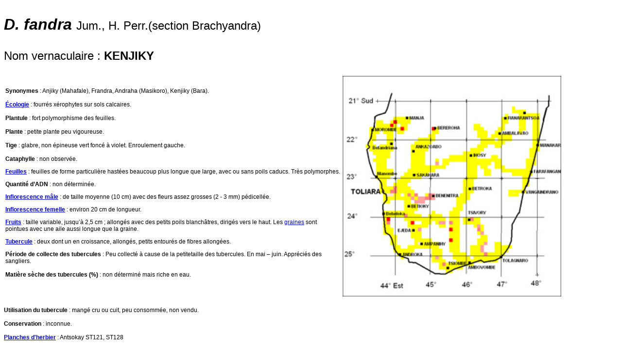

--- FILE ---
content_type: text/html
request_url: https://formad-environnement.org/site%20ignames%20madagascar/fandra.html
body_size: 1389
content:
<!DOCTYPE html PUBLIC "-//W3C//DTD XHTML 1.0 Transitional//EN" "http://www.w3.org/TR/xhtml1/DTD/xhtml1-transitional.dtd">
<html xmlns="http://www.w3.org/1999/xhtml">
<head>
<meta http-equiv="Content-Type" content="text/html; charset=iso-8859-1" />
<title>fandra</title>
<style type="text/css">
<!--
.Style1 {
	font-family: Arial, Helvetica, sans-serif;
	font-size: 24pt;
}
.Style2 {
	font-family: Tahoma;
	font-size: 16pt;
}
.Style3 {
	font-family: Arial;
	font-size: 9pt;
}
.Style5 {
	font-family: Arial, Helvetica, sans-serif;
	font-size: 12pt;
	font-weight: bold;
}
.Style6 {font-size: 18pt}
.Style7 {
	font-family: Arial, Helvetica, sans-serif;
	font-size: 18pt;
}
-->
</style>
</head>

<body>
<p class="Style1"><i><b>D. fandra</b></i> <span class="Style6">Jum., H. Perr.(section Brachyandra) </span></p>
<p class="Style7">Nom vernaculaire : <b>KENJIKY</b></p>
<table width="100%" border="0" align="center">
  <tr>
    <td width="55%"><p class="Style3"><b>Synonymes</b> : Anjiky (Mahafale), Frandra, Andraha (Masikoro),  Kenjiky  (Bara).<br />
  <br />
  <b><a href="ecolfand.html" target="_self">&Eacute;cologie</a></b> : fourr&eacute;s x&eacute;rophytes sur sols calcaires. <br />
  <br />
  <b>Plantule</b> : fort polymorphisme des feuilles. <br />
  <br />
  <b>Plante</b> : petite plante peu vigoureuse. <br />
  <br />
  <b>Tige</b> : glabre, non &eacute;pineuse vert fonc&eacute; &agrave; violet. Enroulement  gauche. <br />
  <br />
  <b>Cataphylle</b> : non observ&eacute;e. </p>
<p class="Style3"><b><a href="feuifand.html" target="_self">Feuilles</a></b> : feuilles de forme particuli&egrave;re hast&eacute;es beaucoup  plus longue que large, avec ou sans poils caducs. Tr&egrave;s polymorphes. </p>
<p class="Style3"><b>Quantit&eacute; d&rsquo;ADN</b> : non d&eacute;termin&eacute;e.</p>
<p class="Style3"><b><a href="flmalefa.html" target="_self">Inflorescence m&acirc;le</a></b> : de taille moyenne (10&nbsp;cm) avec des  fleurs assez grosses (2 - 3 mm)  p&eacute;dicell&eacute;e.</p>
<p class="Style3"><b><a href="img/flfemfa1.jpg" target="_self">Inflorescence femelle</a></b> : environ 20 cm de longueur. </p>
<p class="Style3"><b><a href="fruitfan.html" target="_self">Fruits</a></b> : taille variable, jusqu&rsquo;&agrave; 2,5 cm ; allong&eacute;s avec des  petits poils blanch&acirc;tres, dirig&eacute;s vers le haut. Les <a href="img/grainfan.jpg" target="_blank">graines</a> sont pointues avec  une aile aussi longue que la graine.</p>
<p class="Style3"><b><a href="img/tubfandr.jpg" target="_self">Tubercule</a></b> : deux dont un en croissance, allong&eacute;s, petits  entour&eacute;s de fibres allong&eacute;es. </p>
<p class="Style3"><b>P&eacute;riode de collecte des tubercules</b> : Peu collect&eacute; &agrave; cause de  la petitetaille des tubercules. En mai &ndash; juin. Appr&eacute;ci&eacute;s des sangliers. <br />
  <br />
  <b>Mati&egrave;re s&egrave;che des tubercules (%)</b> : non d&eacute;termin&eacute; mais riche  en eau. <br />&nbsp;</p></td>
    <td width="45%"><img src="img/cartfand.jpg" width="450" height="454" /></td>
  </tr>
</table>

  <br />
  <span class="Style3"><b>Utilisation du tubercule</b> : mang&eacute; cru ou cuit, peu consomm&eacute;e,  non vendu.<br />
  <br />
  <b>Conservation</b> : inconnue.<br />
  <br />
  <b><a href="herbfand.html" target="_self">Planches d'herbier</a></b> : Antsokay ST121, ST128  </span><br />

</body>
</html>
